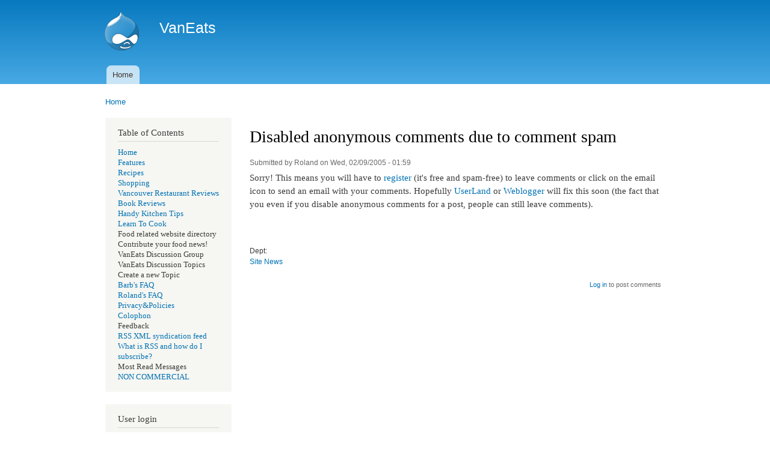

--- FILE ---
content_type: text/html; charset=utf-8
request_url: http://vaneats.com/news/2005/02/09/disabled-anonymous-comments-due-comment-spam
body_size: 3698
content:
<!DOCTYPE html PUBLIC "-//W3C//DTD XHTML+RDFa 1.0//EN"
  "http://www.w3.org/MarkUp/DTD/xhtml-rdfa-1.dtd">
<html xmlns="http://www.w3.org/1999/xhtml" xml:lang="en" version="XHTML+RDFa 1.0" dir="ltr"
  xmlns:content="http://purl.org/rss/1.0/modules/content/"
  xmlns:dc="http://purl.org/dc/terms/"
  xmlns:foaf="http://xmlns.com/foaf/0.1/"
  xmlns:og="http://ogp.me/ns#"
  xmlns:rdfs="http://www.w3.org/2000/01/rdf-schema#"
  xmlns:sioc="http://rdfs.org/sioc/ns#"
  xmlns:sioct="http://rdfs.org/sioc/types#"
  xmlns:skos="http://www.w3.org/2004/02/skos/core#"
  xmlns:xsd="http://www.w3.org/2001/XMLSchema#">

<head profile="http://www.w3.org/1999/xhtml/vocab">
  <meta http-equiv="Content-Type" content="text/html; charset=utf-8" />
<meta name="Generator" content="Drupal 7 (http://drupal.org)" />
<link rel="canonical" href="/news/2005/02/09/disabled-anonymous-comments-due-comment-spam" />
<link rel="shortlink" href="/node/1492" />
<link rel="shortcut icon" href="http://vaneats.com/misc/favicon.ico" type="image/vnd.microsoft.icon" />
  <title>Disabled anonymous comments due to comment spam | VanEats</title>
  <style type="text/css" media="all">
@import url("http://vaneats.com/modules/system/system.base.css?rz1fo0");
@import url("http://vaneats.com/modules/system/system.menus.css?rz1fo0");
@import url("http://vaneats.com/modules/system/system.messages.css?rz1fo0");
@import url("http://vaneats.com/modules/system/system.theme.css?rz1fo0");
</style>
<style type="text/css" media="all">
@import url("http://vaneats.com/modules/comment/comment.css?rz1fo0");
@import url("http://vaneats.com/modules/field/theme/field.css?rz1fo0");
@import url("http://vaneats.com/modules/node/node.css?rz1fo0");
@import url("http://vaneats.com/modules/search/search.css?rz1fo0");
@import url("http://vaneats.com/modules/user/user.css?rz1fo0");
@import url("http://vaneats.com/sites/all/modules/contrib/views/css/views.css?rz1fo0");
</style>
<style type="text/css" media="all">
@import url("http://vaneats.com/sites/all/modules/contrib/ctools/css/ctools.css?rz1fo0");
</style>
<style type="text/css" media="all">
@import url("http://vaneats.com/themes/bartik/css/layout.css?rz1fo0");
@import url("http://vaneats.com/themes/bartik/css/style.css?rz1fo0");
@import url("http://vaneats.com/themes/bartik/css/colors.css?rz1fo0");
</style>
<style type="text/css" media="print">
@import url("http://vaneats.com/themes/bartik/css/print.css?rz1fo0");
</style>

<!--[if lte IE 7]>
<link type="text/css" rel="stylesheet" href="http://vaneats.com/themes/bartik/css/ie.css?rz1fo0" media="all" />
<![endif]-->

<!--[if IE 6]>
<link type="text/css" rel="stylesheet" href="http://vaneats.com/themes/bartik/css/ie6.css?rz1fo0" media="all" />
<![endif]-->
  <script type="text/javascript" src="http://vaneats.com/misc/jquery.js?v=1.4.4"></script>
<script type="text/javascript" src="http://vaneats.com/misc/jquery-extend-3.4.0.js?v=1.4.4"></script>
<script type="text/javascript" src="http://vaneats.com/misc/jquery-html-prefilter-3.5.0-backport.js?v=1.4.4"></script>
<script type="text/javascript" src="http://vaneats.com/misc/jquery.once.js?v=1.2"></script>
<script type="text/javascript" src="http://vaneats.com/misc/drupal.js?rz1fo0"></script>
<script type="text/javascript" src="http://vaneats.com/misc/form-single-submit.js?v=7.98"></script>
<script type="text/javascript" src="http://vaneats.com/sites/all/modules/contrib/admin_menu/admin_devel/admin_devel.js?rz1fo0"></script>
<script type="text/javascript">
<!--//--><![CDATA[//><!--
jQuery.extend(Drupal.settings, {"basePath":"\/","pathPrefix":"","setHasJsCookie":0,"ajaxPageState":{"theme":"bartik","theme_token":"Eh-A1ZXYyAmus0aIyCMAgYKQuAjy4H6FJV3Lvieoz_o","js":{"misc\/jquery.js":1,"misc\/jquery-extend-3.4.0.js":1,"misc\/jquery-html-prefilter-3.5.0-backport.js":1,"misc\/jquery.once.js":1,"misc\/drupal.js":1,"misc\/form-single-submit.js":1,"sites\/all\/modules\/contrib\/admin_menu\/admin_devel\/admin_devel.js":1},"css":{"modules\/system\/system.base.css":1,"modules\/system\/system.menus.css":1,"modules\/system\/system.messages.css":1,"modules\/system\/system.theme.css":1,"modules\/comment\/comment.css":1,"modules\/field\/theme\/field.css":1,"modules\/node\/node.css":1,"modules\/search\/search.css":1,"modules\/user\/user.css":1,"sites\/all\/modules\/contrib\/views\/css\/views.css":1,"sites\/all\/modules\/contrib\/ctools\/css\/ctools.css":1,"themes\/bartik\/css\/layout.css":1,"themes\/bartik\/css\/style.css":1,"themes\/bartik\/css\/colors.css":1,"themes\/bartik\/css\/print.css":1,"themes\/bartik\/css\/ie.css":1,"themes\/bartik\/css\/ie6.css":1}},"urlIsAjaxTrusted":{"\/news\/2005\/02\/09\/disabled-anonymous-comments-due-comment-spam?destination=node\/1492":true}});
//--><!]]>
</script>
</head>
<body class="html not-front not-logged-in one-sidebar sidebar-first page-node page-node- page-node-1492 node-type-news-item" >
  <div id="skip-link">
    <a href="#main-content" class="element-invisible element-focusable">Skip to main content</a>
  </div>
    <div id="page-wrapper"><div id="page">

  <div id="header" class="without-secondary-menu"><div class="section clearfix">

          <a href="/" title="Home" rel="home" id="logo">
        <img src="http://vaneats.com/themes/bartik/logo.png" alt="Home" />
      </a>
    
          <div id="name-and-slogan">

                              <div id="site-name">
              <strong>
                <a href="/" title="Home" rel="home"><span>VanEats</span></a>
              </strong>
            </div>
                  
        
      </div> <!-- /#name-and-slogan -->
    
    
          <div id="main-menu" class="navigation">
        <h2 class="element-invisible">Main menu</h2><ul id="main-menu-links" class="links clearfix"><li class="menu-156 first last"><a href="/">Home</a></li>
</ul>      </div> <!-- /#main-menu -->
    
    
  </div></div> <!-- /.section, /#header -->

  
  
  <div id="main-wrapper" class="clearfix"><div id="main" class="clearfix">

          <div id="breadcrumb"><h2 class="element-invisible">You are here</h2><div class="breadcrumb"><a href="/">Home</a></div></div>
    
          <div id="sidebar-first" class="column sidebar"><div class="section">
          <div class="region region-sidebar-first">
    <div id="block-vaneats-site-vaneats-toc" class="block block-vaneats-site">

    <h2>Table of Contents</h2>
  
  <div class="content">
    <a href="/" class="navigatorLink">Home</a><br>
    <a href="/features" class="navigatorLink">Features</a><br>
    <a href="/recipes" class="navigatorLink">Recipes</a><br>
    <a href="/shopping" class="navigatorLink">Shopping</a><br>
    
    <a href="/reviews/restaurants" class="navigatorLink">Vancouver Restaurant Reviews</a><br>
    <a href="/reviews/books" class="navigatorLink">Book Reviews<br>
    <a href="/kitchen.tips" class="navigatorLink">Handy Kitchen Tips</a><br>
    <a href="/features/learning.to.cook/" class="navigatorLink">Learn To Cook</a><br>
    Food related website directory<br>
    Contribute your food news!<br>
    VanEats Discussion Group<br>
    VanEats Discussion Topics<br>
    Create a new Topic<br>
    
    <a href="/faq/barb" class="navigatorLink">Barb's FAQ</a><br>
    <a href="/faq/roland" class="navigatorLink">Roland's FAQ</a><br>
    <a href="/faq/privacy.n.policies" class="navigatorLink">Privacy&amp;Policies</a><br>
    <a href="/faq/colophon" class="navigatorLink">Colophon</a><br>
    Feedback<br>
    <a href="/rss.xml" class="navigatorLink">RSS XML syndication feed</a><br>
    <a href="http://www.siliconvalley.com/mld/siliconvalley/6553262.htm" class="navigatorLink">What is RSS and how do I subscribe?</a><br>
    Most Read Messages<br>
    
    <a href="/faq/non.commercial" class="navigatorLink">NON COMMERCIAL</a>  </div>
</div>
<div id="block-user-login" class="block block-user">

    <h2>User login</h2>
  
  <div class="content">
    <form action="/news/2005/02/09/disabled-anonymous-comments-due-comment-spam?destination=node/1492" method="post" id="user-login-form" accept-charset="UTF-8"><div><div class="form-item form-type-textfield form-item-name">
  <label for="edit-name">Username <span class="form-required" title="This field is required.">*</span></label>
 <input type="text" id="edit-name" name="name" value="" size="15" maxlength="60" class="form-text required" />
</div>
<div class="form-item form-type-password form-item-pass">
  <label for="edit-pass">Password <span class="form-required" title="This field is required.">*</span></label>
 <input type="password" id="edit-pass" name="pass" size="15" maxlength="128" class="form-text required" />
</div>
<div class="item-list"><ul><li class="first last"><a href="/user/password" title="Request new password via e-mail.">Request new password</a></li>
</ul></div><input type="hidden" name="form_build_id" value="form-Z8mJWqmQM2qISpOK_Gv2GGkj-rkOz1m7yfVlaGLdkzo" />
<input type="hidden" name="form_id" value="user_login_block" />
<div class="form-actions form-wrapper" id="edit-actions"><input type="submit" id="edit-submit" name="op" value="Log in" class="form-submit" /></div></div></form>  </div>
</div>
  </div>
      </div></div> <!-- /.section, /#sidebar-first -->
    
    <div id="content" class="column"><div class="section">
            <a id="main-content"></a>
                    <h1 class="title" id="page-title">
          Disabled anonymous comments due to comment spam        </h1>
                          <div class="tabs">
                  </div>
                          <div class="region region-content">
    <div id="block-system-main" class="block block-system">

    
  <div class="content">
    <div id="node-1492" class="node node-news-item node-promoted node-full clearfix" about="/news/2005/02/09/disabled-anonymous-comments-due-comment-spam" typeof="sioc:Item foaf:Document">

      <span property="dc:title" content="Disabled anonymous comments due to comment spam" class="rdf-meta element-hidden"></span><span property="sioc:num_replies" content="0" datatype="xsd:integer" class="rdf-meta element-hidden"></span>
      <div class="meta submitted">
            <span property="dc:date dc:created" content="2005-02-09T01:59:23-08:00" datatype="xsd:dateTime" rel="sioc:has_creator">Submitted by <span class="username" xml:lang="" about="/users/roland" typeof="sioc:UserAccount" property="foaf:name" datatype="">Roland</span> on Wed, 02/09/2005 - 01:59</span>    </div>
  
  <div class="content clearfix">
    <div class="field field-name-body field-type-text-with-summary field-label-hidden"><div class="field-items"><div class="field-item even" property="content:encoded"><p>Sorry! This means you will have to <a href="/member/signup">register</a> (it's free and spam-free) to leave comments or click on the email icon to send an email with your comments.  Hopefully <a href="http://www.userland.com/">UserLand</a> or <a href="http://www.weblogger.com/">Weblogger</a> will fix this soon (the fact that you even if you disable anonymous comments for a post, people can still leave comments).</p>
<p><br /></p>
</div></div></div><div class="field field-name-field-department field-type-taxonomy-term-reference field-label-above clearfix"><h3 class="field-label">Dept: </h3><ul class="links"><li class="taxonomy-term-reference-0"><a href="/department/site-news" typeof="skos:Concept" property="rdfs:label skos:prefLabel" datatype="">Site News</a></li></ul></div>  </div>

      <div class="link-wrapper">
      <ul class="links inline"><li class="comment_forbidden first last"><span><a href="/user/login?destination=node/1492%23comment-form">Log in</a> to post comments</span></li>
</ul>    </div>
  
  
</div>
  </div>
</div>
  </div>
      
    </div></div> <!-- /.section, /#content -->

    
  </div></div> <!-- /#main, /#main-wrapper -->

  
  <div id="footer-wrapper"><div class="section">

    
          <div id="footer" class="clearfix">
          <div class="region region-footer">
    <div id="block-system-powered-by" class="block block-system">

    
  <div class="content">
    <span>Powered by <a href="https://www.drupal.org">Drupal</a></span>  </div>
</div>
  </div>
      </div> <!-- /#footer -->
    
  </div></div> <!-- /.section, /#footer-wrapper -->

</div></div> <!-- /#page, /#page-wrapper -->
  </body>
</html>
